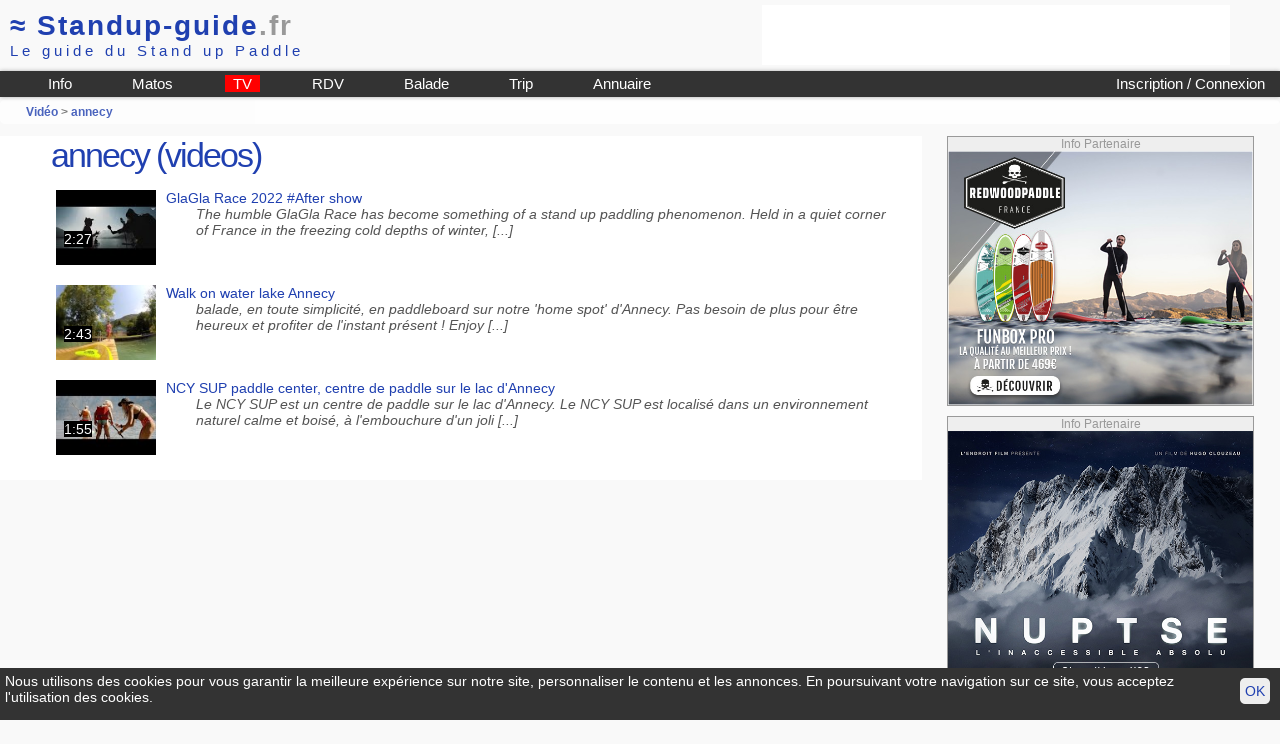

--- FILE ---
content_type: text/html; charset=iso-8859-1
request_url: https://www.standup-guide.fr/video?trip=11
body_size: 2838
content:
<!DOCTYPE html PUBLIC "-//W3C//DTD HTML 4.01 Transitional//EN" "http://www.w3.org/TR/html4/loose.dtd">

<html lang="fr">
<head>
	<meta http-equiv="Content-Type" content="text/html; charset=iso-8859-1">
	<title>annecy (videos) sur standup-guide.fr</title>
  <link href="/pub/css/style38.css" rel="stylesheet" type="text/css" media="screen">
	<link href="/pub/css/print.css" rel="stylesheet" type="text/css" media="print">
	<meta name="viewport" content="width=device-width, initial-scale=1.0">
	<link rel="shortcut icon" type="image/png" href="/favicon.png">
</head>

<body id="video">
	<script src="/pub/js/video.js" type="text/javascript"></script>
	
	<div id="header">
	<div id="logo">
			
			<a href="/" name="standup-guide"><span class="hide_mobile">&asymp; </span>Standup-guide<span style="color:#999;">.fr</span></a><br>
			<span id="baseline">Le guide du Stand up Paddle</span>
				
	</div>
	
	<div class="pubbh">	<script type="text/javascript"><!--
	google_ad_client = "ca-pub-9429476686717918";
	/* haut 468x60 */
	google_ad_slot = "6836938580";
	google_ad_width = 468;
	google_ad_height = 60;
	//-->
	</script>
	<script type="text/javascript"
	src="//pagead2.googlesyndication.com/pagead/show_ads.js">
	</script>
</div>	<hr class="clear">
	
	<div id="menu">
		<a href="/login" id="login2">
			 Inscription / Connexion					
					</a>
				
		<ul id="nav1">
			<li><a href="/info/" title="Info et Conseils autour du stand up paddle">Info</a></li>
			<li><a href="/info/matos-de-sup" title="Aide pour choisir sa planche de SUP">Matos</a></li>
			<li style="background-color:red"><a href="/video" title="Vidéo de SUP">TV</a></li>
			<li><a href="/rdv/" title="rdv">RDV</a></li>
			<li><a href="/topo/" title="Guide des balades">Balade</a></li>
			<li><a href="/trip/" title="Les plus belles destinations SUP">Trip</a></li>
			<li><a href="/annuaire/" title="Annuaire des shops loueurs et écoles de stand up paddle">Annuaire</a></li>
		</ul>
		
		<nav role="navigation" id="navigation">		
			<input type="checkbox" id="toggle-nav">
			<label for="toggle-nav" onclick><span>menu</span></label>
			<ul>
				<li><a href="/login" >Mon compte</a></li>
				<li><a href="/info/" title="Info et Conseils autour du stand up paddle">Info Pratique</a></li>
				<li><a href="/info/matos-de-sup">Materiel</a></li>
				<li><a href="/video" title="Vidéo de SUP">TV</a></li>
				<li><a href="/rdv/" title="rdv">Calendrier</a></li>
				<li><a href="/topo/" title="Guide des balades">Balade</a></li>
				<li><a href="/trip/" title="Les plus belles destinations SUP">Trip</a></li>
				<li><a href="/annuaire/" title="Annuaire des shops loueurs et écoles de stand up paddle">Annuaire</a></li>
			</ul>
		</nav>
		
	</div>

</div>
<div id="headerBG">	</div>

	
	<div id="content">
		<h4 id="guideline"><a href="/video">Vidéo</a> >  <a href='/trip/v11-annecy'>annecy</a></h4>

		<div id="content2" >
			<h1>annecy (videos)</h1>

			<table>
							<tr id="vid2587" style="background-color:transparent" onmouseover="vidover(2587)" onmouseout="vidout(2587)">
					<td><div class="videovignette">
						<a href="/video?trip=11&idvideo=2587"><img src="https://i.ytimg.com/vi/oe4d8dIN7wQ/default.jpg" width="100" height="75" class=""></a>
						<div class="videoduration">2:27</div>
						</div>
					</td>
					<td>
					<a href='/video?trip=11&idvideo=2587' style='text-decoration:none'>GlaGla Race 2022 #After show</a>
							<p class='em'>The humble GlaGla Race has become something of a stand up paddling phenomenon. Held in a quiet corner of France in the freezing cold depths of winter, [...]</p></td>
				</tr>
							<tr id="vid679" style="background-color:transparent" onmouseover="vidover(679)" onmouseout="vidout(679)">
					<td><div class="videovignette">
						<a href="/video?trip=11&idvideo=679"><img src="https://i.ytimg.com/vi/B_zBfq3OCNY/1.jpg" width="100" height="75" class=""></a>
						<div class="videoduration">2:43</div>
						</div>
					</td>
					<td>
					<a href='/video?trip=11&idvideo=679' style='text-decoration:none'>Walk on water lake Annecy</a>
							<p class='em'>balade, en toute simplicité, en paddleboard sur notre 'home spot' d'Annecy. Pas besoin de plus pour être heureux et profiter de l'instant présent ! Enjoy [...]</p></td>
				</tr>
							<tr id="vid2633" style="background-color:transparent" onmouseover="vidover(2633)" onmouseout="vidout(2633)">
					<td><div class="videovignette">
						<a href="/video?trip=11&idvideo=2633"><img src="https://i.ytimg.com/vi/Xh5h0_r465M/default.jpg" width="100" height="75" class=""></a>
						<div class="videoduration">1:55</div>
						</div>
					</td>
					<td>
					<a href='/video?trip=11&idvideo=2633' style='text-decoration:none'>NCY SUP paddle center, centre de paddle sur le lac d'Annecy</a>
							<p class='em'>Le NCY SUP est un centre de paddle sur le lac d'Annecy. Le NCY SUP est localisé dans un environnement naturel calme et boisé, à l'embouchure d'un joli [...]</p></td>
				</tr>
						</table>
			
		</div>
		
		<!-- content3	-->
		<div id="content3">
			<div class="pubc1"><h5>Info Partenaire</h5>
<img src="/data/pub/33/2021/RWP-600x500-2.jpg"  alt="annonce redwood" onClick="window.open('/pub/script/pub.php?idpub=33')" class="imglink">
</div>			<div class="pubc1"><h5>Info Partenaire</h5>
<img src="/data/pub/24/nuptse-c1.jpg"  alt="NUPTSE" onClick="window.open('/pub/script/pub.php?idpub=24')" class="imglink">
</div>						
		</div>
		

		<hr class="clear">
	</div>
		
	<div id="footer">
	<div id="pub_bas">
		
		<div id="pub_bas_google" >
							<script type="text/javascript"><!--
				google_ad_client = "ca-pub-9429476686717918";
				/* bloc 728x90 */
				google_ad_slot = "3883472187";
				google_ad_width = 728;
				google_ad_height = 90;
				//-->
				</script>
				<script type="text/javascript"
				src="//pagead2.googlesyndication.com/pagead/show_ads.js">
				</script>
					</div>

		<div id="pub_shop" >
			<a href="/annuaire/shop" style="display:block; float:left;width:50px; text-align:center; padding-top:10px">Your local SUP Shop</a>		</div>
		<hr class="clear">
	</div>
	
	<div id="footer_info">
	<p><a href="/" title="Home">Standup-guide.fr</a>   : <a href="/info/home">Plan du site</a> | <a href="/info/information">Mentions légales</a> | 
		<a href="http://www.facebook.com/StandupGuide" title="Page facebook" target="_blank">facebook</a> |
		<a href="/info/contact"><strong>Contact</strong></a> </p>
	<p>© Standup-guide.fr  Tous droits réservés : 
		<em>Toute rediffusion, sous quelque forme, même partielle, est interdite sans notre autorisation.</em> 
		<br> <a href="/info/credit-photo">Crédit photo</a></p>
		
	<p>Menu: <a href="/info/articles">Info pratique</a> | <a href="/choisir/">Choisir sa planche de SUP</a> | 
		<a href="/test/">Test et avis</a> | <a href="/compare">Comparatif</a> | <a href="/occasion/">Petites Annonces</a> | 
		<a href="/occasion/argus">Argus</a> |
		<a href="/paddle/cherche" title="Les pagaies de stand up paddle">Les pagaies</a> | 
		<a href="/video" title="video de SUP par standup-guide">Video</a> |
		<a href="/rdv/">Le Calendrier</a> |
		<a href="/topo/">Le guide des balades</a>		
	</p>

	<p>Annuaire :	
		<a href="/annuaire/shop">SurfShop et Magasins pour acheter un SUP</a> | <a href="/annuaire/location">Points Location de SUP</a> |
		<a href="/annuaire/ecole">Ecole de SUP</a>
	</p>
	</div>
	<hr>

		
</div>

<div class="print">
	<p>© Standup-guide.fr  Tous droits réservés : 
		<em>Toute rediffusion, sous quelque forme, même partielle, est interdite sans notre autorisation.</em> 
	</p>
</div>

<div id="cookie">
	<script type="text/javascript" >
		function setCookie_ok() {
			var d = new Date();
		    d.setTime(d.getTime() + (365*24*60*60*1000));
		    document.cookie = "cookie_ok=1; expires=" + d.toUTCString() + "; path=/" ;
			document.getElementById('cookie').style.display='none';
		}
	</script>
	<a href="#" onclick="setCookie_ok()" >OK</a>
	<p>Nous utilisons des cookies pour vous garantir la meilleure expérience sur notre site, personnaliser le contenu et les annonces. En poursuivant votre navigation sur ce site, vous acceptez l'utilisation des cookies.</p>	
</div>
	
</body>
</html>


--- FILE ---
content_type: text/html; charset=utf-8
request_url: https://www.google.com/recaptcha/api2/aframe
body_size: 267
content:
<!DOCTYPE HTML><html><head><meta http-equiv="content-type" content="text/html; charset=UTF-8"></head><body><script nonce="fIO5TcUTaodQOMJqALr5Wg">/** Anti-fraud and anti-abuse applications only. See google.com/recaptcha */ try{var clients={'sodar':'https://pagead2.googlesyndication.com/pagead/sodar?'};window.addEventListener("message",function(a){try{if(a.source===window.parent){var b=JSON.parse(a.data);var c=clients[b['id']];if(c){var d=document.createElement('img');d.src=c+b['params']+'&rc='+(localStorage.getItem("rc::a")?sessionStorage.getItem("rc::b"):"");window.document.body.appendChild(d);sessionStorage.setItem("rc::e",parseInt(sessionStorage.getItem("rc::e")||0)+1);localStorage.setItem("rc::h",'1769380398267');}}}catch(b){}});window.parent.postMessage("_grecaptcha_ready", "*");}catch(b){}</script></body></html>

--- FILE ---
content_type: text/javascript
request_url: https://www.standup-guide.fr/pub/js/video.js
body_size: 25
content:
vidover = function (param)	{
	document.getElementById('vid'+param).style.backgroundColor='#eee';
}

vidout = function (param)	{
	document.getElementById('vid'+param).style.backgroundColor='transparent';
}
